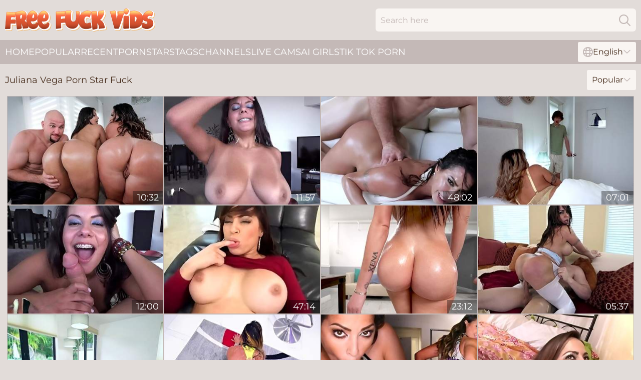

--- FILE ---
content_type: text/html; charset=utf-8
request_url: https://www.freefuckvids.com/models/juliana-vega/
body_size: 11222
content:
<!DOCTYPE html>
<html lang="en">
<head>
    <script src="/atgsvsijoh/xlzcj/tfeohvacy.js" async></script>
    <title>Free Juliana Vega Pornstar Fucking Videos at FreeFuckVids.com</title>
    <meta name="description" content="Searching for FREE Porn Videos of Juliana Vega getting fucked? We have collected all the best sex movies featuring ► Juliana Vega Porn Star ◄ for you on this page! Come in now and watch!"/>
    <link rel="canonical" href="https://www.freefuckvids.com/models/juliana-vega/"/>
    <meta name="referrer" content="always"/>
    <meta http-equiv="Content-Type" content="text/html; charset=UTF-8"/>
    <meta content="width=device-width, initial-scale=0.8, maximum-scale=0.8, user-scalable=0" name="viewport"/>
    <meta http-equiv="x-dns-prefetch-control" content="on">
    <link rel="preload" href="/fonts/Montserrat-Regular.woff2" as="font">
    <link rel="preload" href="/fonts/icons.woff2" as="font">
    <link rel="dns-prefetch" href="https://css.freefuckvids.com">
    <link rel="icon" href="/favicon.ico" sizes="any">
    <link rel="icon" type="image/png" href="/favicon-32x32.png" sizes="32x32">
    <link rel="icon" type="image/png" href="/favicon-16x16.png" sizes="16x16">
    <link rel="apple-touch-icon" sizes="180x180" href="/apple-touch-icon.png">
    <link rel="manifest" href="/site.webmanifest">
    <meta name="theme-color" content="#e2dcd9" />
    <link rel="stylesheet" type="text/css" href="/fuckvids.css?v=1766829784"/>
    <meta name="rating" content="adult" />
    
    <link rel="alternate" hreflang="x-default" href="https://www.freefuckvids.com/models/juliana-vega/" />
<link rel="alternate" hreflang="en" href="https://www.freefuckvids.com/models/juliana-vega/" />
<link rel="alternate" hreflang="es" href="https://www.freefuckvids.com/es/models/juliana-vega/" />
<link rel="alternate" hreflang="de" href="https://www.freefuckvids.com/de/models/juliana-vega/" />
<link rel="alternate" hreflang="ru" href="https://www.freefuckvids.com/ru/models/juliana-vega/" />
<link rel="alternate" hreflang="nl" href="https://www.freefuckvids.com/nl/models/juliana-vega/" />
<link rel="alternate" hreflang="it" href="https://www.freefuckvids.com/it/models/juliana-vega/" />
<link rel="alternate" hreflang="fr" href="https://www.freefuckvids.com/fr/models/juliana-vega/" />
<link rel="alternate" hreflang="et" href="https://www.freefuckvids.com/ee/models/juliana-vega/" />
<link rel="alternate" hreflang="el" href="https://www.freefuckvids.com/gr/models/juliana-vega/" />
<link rel="alternate" hreflang="pl" href="https://www.freefuckvids.com/pl/models/juliana-vega/" />
<link rel="alternate" hreflang="cs" href="https://www.freefuckvids.com/cz/models/juliana-vega/" />
<link rel="alternate" hreflang="da" href="https://www.freefuckvids.com/dk/models/juliana-vega/" />
<link rel="alternate" hreflang="no" href="https://www.freefuckvids.com/no/models/juliana-vega/" />
<link rel="alternate" hreflang="sv" href="https://www.freefuckvids.com/se/models/juliana-vega/" />
<link rel="alternate" hreflang="pt" href="https://www.freefuckvids.com/pt/models/juliana-vega/" />
<link rel="alternate" hreflang="ja" href="https://www.freefuckvids.com/jp/models/juliana-vega/" />
<link rel="alternate" hreflang="zh" href="https://www.freefuckvids.com/cn/models/juliana-vega/" />
<link rel="alternate" hreflang="ko" href="https://www.freefuckvids.com/kr/models/juliana-vega/" />
<link rel="alternate" hreflang="fi" href="https://www.freefuckvids.com/fi/models/juliana-vega/" />

    <base target="_blank"/>
    <script>
        var cid = 'juliana-vega';
        var intid = '308890';
        var page_type = 'search';
        var r_count = '156';
        var page_lang = 'en';
    </script>
    <script type="application/ld+json">
    {
        "@context": "https://schema.org",
        "@type": "ProfilePage",
        "name": "Free Juliana Vega Pornstar Fucking Videos at FreeFuckVids.com",
        "url": "https://www.freefuckvids.com/models/juliana-vega/",
        "description": "Searching for FREE Porn Videos of Juliana Vega getting fucked? We have collected all the best sex movies featuring ► Juliana Vega Porn Star ◄ for you on this page! Come in now and watch!",
        "mainEntity": {
            "@type": "Person",
            "name": "Juliana Vega",
            "url": "https://www.freefuckvids.com/models/juliana-vega/"
        }
    }
</script>
</head>
<body>
<div class="main">
    <header class="header-desk">
        <div class="s-sites">
            <ul>
                
            </ul>
        </div>
        <div class="header-wrapper">
            <div class="mob-menu-button nav-trigger" data-trigger="nav" aria-label="Navigation" role="button">
                <i class="icon icon-bars" role="img"></i>
            </div>
            <div class="logo">
                <a href="/" target="_self">
                    <img alt="Free Fuck Videos" width="300" height="110"
                         src="/fuckvidsm.svg"/>
                </a>
            </div>
            <div class="mob-menu-button search-trigger" data-trigger="search" aria-label="Search" role="button">
                <i class="icon icon-magnifying-glass" role="img"></i>
            </div>
            <div class="search-container" data-container="search">
                <form action="/search/" target="_self" method="POST" role="search" class="search">
                    <input type="text" autocomplete="off" placeholder="Search here" aria-label="Search here" maxlength="100" id="search" class="search__text">
                    <button type="submit" aria-label="Search">
                        <i class="icon icon-magnifying-glass" role="img" aria-label="search"></i>
                    </button>
                    <span class="search-cross" aria-label="clear"><i class="icon icon-xmark-large" role="img"></i></span>
                </form>
            </div>
        </div>
    </header>
    <nav class="nav-wrapper" data-container="nav">
        <ul class="navigation">
            <li><a href="/" target="_self">Home</a></li><li><a href="/popular/" target="_self">Popular</a></li><li><a href="/recent/" target="_self">Recent</a></li><li><a href="/models/" target="_self">Pornstars</a></li><li><a href="/tags/" target="_self">Tags</a></li><li><a href="/channel/" target="_self">Channels</a></li>
                
            <li class="s-tab"><a href="/go/cams/" target="_blank" rel="noopener nofollow">live cams</a></li>
            <li class="s-tab"><a href="/go/ai/" target="_blank" rel="noopener nofollow">AI Girls</a></li>
            <li class="s-tab"><a href="/go/tiktok/" target="_blank" rel="noopener nofollow">Tik Tok Porn</a></li>
            <li class="main-sorts-dropdown lang-switcher-container">
  <div class="lang-switcher">
    <div class="item-trigger dropdown_trigger"><i class="icon icon-globe"></i>English<i class="icon icon-chevron-down"></i></div>
    <div class="item-container dropdown_container">
      <ul>
        <li class="active"><a href="/models/juliana-vega/" target="_self" data-lang="en" class="switcher-lang-item">English</a></li><li class=""><a href="/cn/models/juliana-vega/" target="_self" data-lang="cn" class="switcher-lang-item">Chinese</a></li><li class=""><a href="/cz/models/juliana-vega/" target="_self" data-lang="cz" class="switcher-lang-item">Czech</a></li><li class=""><a href="/dk/models/juliana-vega/" target="_self" data-lang="dk" class="switcher-lang-item">Danish</a></li><li class=""><a href="/nl/models/juliana-vega/" target="_self" data-lang="nl" class="switcher-lang-item">Dutch</a></li><li class=""><a href="/ee/models/juliana-vega/" target="_self" data-lang="ee" class="switcher-lang-item">Estonian</a></li><li class=""><a href="/fi/models/juliana-vega/" target="_self" data-lang="fi" class="switcher-lang-item">Finnish</a></li><li class=""><a href="/fr/models/juliana-vega/" target="_self" data-lang="fr" class="switcher-lang-item">French</a></li><li class=""><a href="/de/models/juliana-vega/" target="_self" data-lang="de" class="switcher-lang-item">German</a></li><li class=""><a href="/gr/models/juliana-vega/" target="_self" data-lang="gr" class="switcher-lang-item">Greek</a></li><li class=""><a href="/it/models/juliana-vega/" target="_self" data-lang="it" class="switcher-lang-item">Italian</a></li><li class=""><a href="/jp/models/juliana-vega/" target="_self" data-lang="jp" class="switcher-lang-item">Japanese</a></li><li class=""><a href="/kr/models/juliana-vega/" target="_self" data-lang="kr" class="switcher-lang-item">Korean</a></li><li class=""><a href="/no/models/juliana-vega/" target="_self" data-lang="no" class="switcher-lang-item">Norwegian</a></li><li class=""><a href="/pl/models/juliana-vega/" target="_self" data-lang="pl" class="switcher-lang-item">Polish</a></li><li class=""><a href="/pt/models/juliana-vega/" target="_self" data-lang="pt" class="switcher-lang-item">Portuguese</a></li><li class=""><a href="/ru/models/juliana-vega/" target="_self" data-lang="ru" class="switcher-lang-item">Russian</a></li><li class=""><a href="/es/models/juliana-vega/" target="_self" data-lang="es" class="switcher-lang-item">Spanish</a></li><li class=""><a href="/se/models/juliana-vega/" target="_self" data-lang="se" class="switcher-lang-item">Swedish</a></li>
      </ul>
    </div>
  </div>
</li>
        </ul>
        <div class="close-button" aria-label="close navigation" role="button">
            <i class="icon icon-xmark-large" role="img" aria-label="close"></i>
        </div>
    </nav>
    <div class="tabs-mobile">
        <ul>
            <li class="s-tab"><a href="/go/cams/" target="_blank" rel="noopener nofollow">live cams</a></li>
            <li class="s-tab"><a href="/go/ai/" target="_blank" rel="noopener nofollow">AI Girls</a></li>
            <li class="s-tab"><a href="/go/tiktok/" target="_blank" rel="noopener nofollow">Tik Tok Porn</a></li>
        </ul>
    </div>
    <div class="title-section has-sorts">
        <div>
            <h1>Juliana Vega Porn Star Fuck</h1>
            <div class="main-sorts-dropdown">
                <div class="item-trigger dropdown_trigger">Popular<i class="icon icon-chevron-down"></i></div>
                <div class="item-container dropdown_container">
                    <ul>
                        <li class="active"><a href="/models/juliana-vega/" target="_self">Popular</a></li>
                        <li class=""><a href="/models/juliana-vega/latest/" target="_self">Newest</a></li>
                        <li class="#SORTS_LONGEST_ACTIVE#"><a href="/models/juliana-vega/longest/" target="_self">Longest</a></li>
                    </ul>
                </div>
            </div>
        </div>
    </div>
    <div class="not-found-message hidden">
        
    </div>
    
    <div class="rena">
        <div class="evony" id="iris">
            <div class="caitlyn" data-alfonsina="95981283"><a href="/videos/95981283-tsunami-of-latin-ass-rose-monroe-and-julianna-vega.html"   target="_self" ><img class="chatty" data-src="https://cdn.freefuckvids.com/6/220/95981283/1_460.jpg" width="300" height="250" /></a><div class="gari">10:32</div></div><div class="caitlyn" data-alfonsina="82163007"><a href="/videos/82163007-bangbros-latina-juliana-gets-her-wet-pussy-filled-up-by-peter-green.html"   target="_self" ><img class="chatty" data-src="https://cdn.freefuckvids.com/3192/018/82163007/1_460.jpg" width="300" height="250" /></a><div class="gari">11:57</div></div><div class="caitlyn" data-alfonsina="62163127"><a href="/videos/62163127-curvaceous-brunette-juliana-vega-is-getting-hammered-all-day-long-and.html"   target="_self" ><img class="chatty" data-src="https://cdn.freefuckvids.com/12/098/62163127/1_460.jpg" width="300" height="250" /></a><div class="gari">48:02</div></div><div class="caitlyn" data-alfonsina="46172150"><a href="/videos/46172150-horny-julianna-vega-with-big-natural-tits-getting-fucked-hard.html"   target="_self" ><img class="chatty" data-src="https://cdn.freefuckvids.com/32/077/46172150/1_460.jpg" width="300" height="250" /></a><div class="gari">07:01</div></div><div class="caitlyn" data-alfonsina="50038599"><a href="/videos/50038599-big-tits-colombian-woman-juliana-sucks-and-fucks.html"   target="_self" ><img class="chatty" data-src="https://cdn.freefuckvids.com/6/235/50038599/1_460.jpg" width="300" height="250" /></a><div class="gari">12:00</div></div><div class="caitlyn" data-alfonsina="80804137"><a href="/videos/80804137-juliana-vega.html"   target="_self" ><img class="chatty" data-src="https://cdn.freefuckvids.com/12/104/80804137/1_460.jpg" width="300" height="250" /></a><div class="gari">47:14</div></div><div class="caitlyn" data-alfonsina="52639465"><a href="/videos/52639465-big-booty-pawg-compilation-featuring-kelsi-monroe-lilly-hall-anastasia.html"   target="_self" ><img class="chatty" data-src="https://cdn.freefuckvids.com/6/604/52639465/1_460.jpg" width="300" height="250" /></a><div class="gari">23:12</div></div><div class="caitlyn" data-alfonsina="24426795"><a href="https://www.hdbigass.com/videos/24426795-juliana-vega-got-milf-ass.html"   target="_self" ><img class="chatty" data-src="https://cdn.freefuckvids.com/1/2100/24426795/1_460.jpg" width="300" height="250" /></a><div class="gari">05:37</div></div><div class="caitlyn" data-alfonsina="34423607"><a href="/videos/34423607-latina-milf-julianna-vega-stuffed-with-big-black-cock.html"   target="_self" ><img class="chatty" data-src="https://cdn.freefuckvids.com/6/220/34423607/1_460.jpg" width="300" height="250" /></a><div class="gari">10:52</div></div><div class="caitlyn" data-alfonsina="52611175"><a href="https://www.hugetits.tv/videos/52611175-busty-milf-with-a-huge-ass-gets-fucked-hard-milf-porn.html"   target="_self" ><img class="chatty" data-src="https://cdn.freefuckvids.com/1/1329/52611175/1_460.jpg" width="300" height="250" /></a><div class="gari">05:00</div></div><div class="caitlyn" data-alfonsina="73219676"><a href="/videos/73219676-filthypov-hot-spicey-mamacita-stepmom-hides-in-my-room-fucks-me-hard.html"   target="_self" ><img class="chatty" data-src="https://cdn.freefuckvids.com/6/311/73219676/1_460.jpg" width="300" height="250" /></a><div class="gari">11:33</div></div><div class="caitlyn" data-alfonsina="80093351"><a href="/videos/80093351-julie-cash-and-julianna-vega-in-juliana.html"   target="_self" ><img class="chatty" data-src="https://cdn.freefuckvids.com/12/007/80093351/1_460.jpg" width="300" height="250" /></a><div class="gari">19:50</div></div><div class="caitlyn" data-alfonsina="60231334"><a href="/videos/60231334-busty-latin-milf-julianna-vega-lets-stalker-tap-dat-azz.html"   target="_self" ><img class="chatty" data-src="https://cdn.freefuckvids.com/6/220/60231334/1_460.jpg" width="300" height="250" /></a><div class="gari">10:59</div></div><div class="caitlyn" data-alfonsina="24823471"><a href="https://www.hornybank.com/videos/24823471-big-ass-latina-plunged.html"   target="_self" ><img class="chatty" data-src="https://cdn.freefuckvids.com/1/2111/24823471/1_460.jpg" width="300" height="250" /></a><div class="gari">07:00</div></div><div class="caitlyn" data-alfonsina="40099102"><a href="https://www.hotmomsvideos.com/videos/40099102-assalldayperiodcom-latina-milf-julianna-vega-gets-fucked-in-public-by-jmac.html"   target="_self" ><img class="chatty" data-src="https://cdn.freefuckvids.com/1/1728/40099102/1_460.jpg" width="300" height="250" /></a><div class="gari">05:00</div></div><div class="caitlyn" data-alfonsina="23083816"><a href="https://www.jennymovies.com/videos/23083816-culioneros-colombian-babe-with-big-tits-and-big-ass-lparjulianarpar.html"   target="_self" ><img class="chatty" data-src="https://cdn.freefuckvids.com/1/2060/23083816/1_460.jpg" width="300" height="250" /></a><div class="gari">12:01</div></div><div class="caitlyn" data-alfonsina="55776240"><a href="/videos/55776240-she-convinced-me-to-give-her-theanswers-juliana-dreams.html"   target="_self" ><img class="chatty" data-src="https://cdn.freefuckvids.com/112/010/55776240/1_460.jpg" width="300" height="250" /></a><div class="gari">08:00</div></div><div class="caitlyn" data-alfonsina="53080251"><a href="https://www.jennymovies.com/videos/53080251-juliana-is-a-sexy-latina-with-big-natural-tits-and-a-fat-ass.html"   target="_self" ><img class="chatty" data-src="https://cdn.freefuckvids.com/1/1476/53080251/1_460.jpg" width="300" height="250" /></a><div class="gari">11:58</div></div><div class="caitlyn" data-alfonsina="66907071"><a href="https://www.nudegirls.tv/videos/66907071-fulanaxperiodcom-juliana-el-burrito-piscinero-nalgas-grandes.html"   target="_self" ><img class="chatty" data-src="https://cdn.freefuckvids.com/1/1691/66907071/1_460.jpg" width="300" height="250" /></a><div class="gari">46:47</div></div><div class="caitlyn" data-alfonsina="53177535"><a href="https://www.momtits.com/videos/53177535-big-booty-latina-milf-julianna-vega-gets-fucked-by-jmac.html"   target="_self" ><img class="chatty" data-src="https://cdn.freefuckvids.com/1/1512/53177535/1_460.jpg" width="300" height="250" /></a><div class="gari">12:00</div></div><div class="caitlyn" data-alfonsina="91883633"><a href="/videos/91883633-mia-khalifa-challenging-busty-stepmom-julianna-vega-to-a-fuck-off.html"   target="_self" ><img class="chatty" data-src="https://cdn.freefuckvids.com/6/002/91883633/1_460.jpg" width="300" height="250" /></a><div class="gari">12:22</div></div><div class="caitlyn" data-alfonsina="53134634"><a href="https://www.hotsex.tv/videos/53134634-busty-perfect-stepmother.html"   target="_self" ><img class="chatty" data-src="https://cdn.freefuckvids.com/1/1499/53134634/1_460.jpg" width="300" height="250" /></a><div class="gari">19:39</div></div><div class="caitlyn" data-alfonsina="24425299"><a href="https://www.hotporntubes.com/videos/24425299-julianna-vega-makes-her-man-hard-as-he-impales-her-pussy.html"   target="_self" ><img class="chatty" data-src="https://cdn.freefuckvids.com/1/2100/24425299/1_460.jpg" width="300" height="250" /></a><div class="gari">05:00</div></div><div class="caitlyn" data-alfonsina="14647928"><a href="/videos/14647928-amazing-bubble-booties-compilation-featuring-blondie-fesser-kendra-lust.html"   target="_self" ><img class="chatty" data-src="https://cdn.freefuckvids.com/6/332/14647928/1_460.jpg" width="300" height="250" /></a><div class="gari">01:16:17</div></div><div class="caitlyn" data-alfonsina="48809081"><a href="https://www.nudegirls.tv/videos/48809081-big-tits-hottie-juliana-dreams-helps-jay-bangher-get-his-nut.html"   target="_self" ><img class="chatty" data-src="https://cdn.freefuckvids.com/1/2657/48809081/1_460.jpg" width="300" height="250" /></a><div class="gari">03:28</div></div><div class="caitlyn" data-alfonsina="29892353"><a href="https://www.hotsex.tv/videos/29892353-big-ass-julianna-vega-gets-pounded.html"   target="_self" ><img class="chatty" data-src="https://cdn.freefuckvids.com/1/2246/29892353/1_460.jpg" width="300" height="250" /></a><div class="gari">05:00</div></div><div class="caitlyn" data-alfonsina="66872685"><a href="/videos/66872685-bangbros-latin-cougar-julianna-vega-puts-her-incredible-body-to-work.html"   target="_self" ><img class="chatty" data-src="https://cdn.freefuckvids.com/3192/007/66872685/1_460.jpg" width="300" height="250" /></a><div class="gari">03:10</div></div><div class="caitlyn" data-alfonsina="52758779"><a href="https://www.maxboobs.com/videos/52758779-compilation-featuring-tigerr-benson-sofia-nix-karlee-grey-and-more.html"   target="_self" ><img class="chatty" data-src="https://cdn.freefuckvids.com/1/1368/52758779/1_460.jpg" width="300" height="250" /></a><div class="gari">35:48</div></div><div class="caitlyn" data-alfonsina="30813479"><a href="https://www.hotsex.tv/videos/30813479-culioneros-poolside-sex-with-colombian-babe-juliana.html"   target="_self" ><img class="chatty" data-src="https://cdn.freefuckvids.com/1/2269/30813479/1_460.jpg" width="300" height="250" /></a><div class="gari">12:01</div></div><div class="caitlyn" data-alfonsina="28138198"><a href="https://www.jennymovies.com/videos/28138198-hot-milf-hides-from-angry-husband-with-horny-and-his-dick.html"   target="_self" ><img class="chatty" data-src="https://cdn.freefuckvids.com/1/1691/28138198/1_460.jpg" width="300" height="250" /></a><div class="gari">12:11</div></div><div class="caitlyn" data-alfonsina="21696078"><a href="https://www.hotpornfilms.com/videos/21696078-latin-babes-juliana-and-sofia-get-their-big-asses-fucked-in-colombia.html"   target="_self" ><img class="chatty" data-src="https://cdn.freefuckvids.com/1/2012/21696078/1_460.jpg" width="300" height="250" /></a><div class="gari">11:58</div></div><div class="caitlyn" data-alfonsina="10326521"><a href="https://www.nudegirls.tv/videos/10326521-juliana-stacked-colombian.html"   target="_self" ><img class="chatty" data-src="https://cdn.freefuckvids.com/1/1740/10326521/1_460.jpg" width="300" height="250" /></a><div class="gari">12:28</div></div><div class="caitlyn" data-alfonsina="43290526"><a href="/videos/43290526-lewd-kinky-lesbians-incredible-adult-scene.html"   target="_self" ><img class="chatty" data-src="https://cdn.freefuckvids.com/61/108/43290526/1_460.jpg" width="300" height="250" /></a><div class="gari">16:22</div></div><div class="caitlyn" data-alfonsina="52966246"><a href="https://www.hdporno.tv/videos/52966246-latina-juliana-getsfucked-in-the-hot-tub-for-camster.html"   target="_self" ><img class="chatty" data-src="https://cdn.freefuckvids.com/1/1435/52966246/1_460.jpg" width="300" height="250" /></a><div class="gari">05:03</div></div><div class="caitlyn" data-alfonsina="53200495"><a href="https://www.bigboobporn.com/videos/53200495-big-tit-latina-maid-julianna-vega-takes-dick-mda13561.html"   target="_self" ><img class="chatty" data-src="https://cdn.freefuckvids.com/1/1523/53200495/1_460.jpg" width="300" height="250" /></a><div class="gari">12:00</div></div><div class="caitlyn" data-alfonsina="93942965"><a href="https://www.tubeporn.tv/videos/93942965-brick-dangers-got-a-live-one-on-his-hands-colombian-babe-juiana.html"   target="_self" ><img class="chatty" data-src="https://cdn.freefuckvids.com/1/1716/93942965/1_460.jpg" width="300" height="250" /></a><div class="gari">12:01</div></div><div class="caitlyn" data-alfonsina="80090039"><a href="/videos/80090039-bangbros-unbelievably-sexy-colombian-babe-with-thicc-body.html"   target="_self" ><img class="chatty" data-src="https://cdn.freefuckvids.com/3192/010/80090039/1_460.jpg" width="300" height="250" /></a><div class="gari">11:56</div></div><div class="caitlyn" data-alfonsina="25491739"><a href="https://www.jennymovies.com/videos/25491739-thick-beauty-julianna-vega-knows-how-to-celebrate-the-new-year.html"   target="_self" ><img class="chatty" data-src="https://cdn.freefuckvids.com/1/2128/25491739/1_460.jpg" width="300" height="250" /></a><div class="gari">04:57</div></div><div class="caitlyn" data-alfonsina="21933130"><a href="https://www.bustymilftube.com/videos/21933130-latina-milf-gets-big-dick-julianna-vegacomma-jovan-jordan.html"   target="_self" ><img class="chatty" data-src="https://cdn.freefuckvids.com/1/2020/21933130/1_460.jpg" width="300" height="250" /></a><div class="gari">05:01</div></div><div class="caitlyn" data-alfonsina="27288342"><a href="https://www.hardcorepost.com/videos/27288342-julianna-vega-has-the-most-beautiful-big-ass.html"   target="_self" ><img class="chatty" data-src="https://cdn.freefuckvids.com/1/2178/27288342/1_460.jpg" width="300" height="250" /></a><div class="gari">05:01</div></div><div class="caitlyn" data-alfonsina="98846638"><a href="/videos/98846638-blonde-chic-gets-pussy-pounding-from-boyfriends-whole-family.html"   target="_self" ><img class="chatty" data-src="https://cdn.freefuckvids.com/3549/018/98846638/1_460.jpg" width="300" height="250" /></a><div class="gari">07:00</div></div><div class="caitlyn" data-alfonsina="72329783"><a href="/videos/72329783-latina-milf-juliana-vega-gets-fucked-on-the-stairs.html"   target="_self" ><img class="chatty" data-src="https://cdn.freefuckvids.com/19/026/72329783/1_460.jpg" width="300" height="250" /></a><div class="gari">05:01</div></div><div class="caitlyn" data-alfonsina="63007472"><a href="/videos/63007472-latina-babes-gabriela-lopez-and-juliana-vega-step-fantasy-3some.html"   target="_self" ><img class="chatty" data-src="https://cdn.freefuckvids.com/61/066/63007472/1_460.jpg" width="300" height="250" /></a><div class="gari">46:25</div></div><div class="caitlyn" data-alfonsina="14186853"><a href="/videos/14186853-cumshot-on-a-girl-with-huge-titties-here.html"   target="_self" ><img class="chatty" data-src="https://cdn.freefuckvids.com/12/164/14186853/1_460.jpg" width="300" height="250" /></a><div class="gari">44:43</div></div><div class="caitlyn" data-alfonsina="96688250"><a href="/videos/96688250-julianna-and-queen-rogue-get-fucked-hard-by-freakmob.html"   target="_self" ><img class="chatty" data-src="https://cdn.freefuckvids.com/6/209/96688250/1_460.jpg" width="300" height="250" /></a><div class="gari">33:47</div></div><div class="caitlyn" data-alfonsina="41566236"><a href="/videos/41566236-big-booty-mom-lets-needy-stepson-stick-his-cock-in-her-like-a-bull.html"   target="_self" ><img class="chatty" data-src="https://cdn.freefuckvids.com/42/024/41566236/1_460.jpg" width="300" height="250" /></a><div class="gari">07:01</div></div><div class="caitlyn" data-alfonsina="15041462"><a href="/videos/15041462-vuluptuous-latina-milf-instructs-inexperienced-step-son-juliannavega-.html"   target="_self" ><img class="chatty" data-src="https://cdn.freefuckvids.com/6/337/15041462/1_460.jpg" width="300" height="250" /></a><div class="gari">12:13</div></div><div class="caitlyn" data-alfonsina="45130767"><a href="/videos/45130767-latina-milfs-julianna-vega-and-queen-rogue-lesbian-porn.html"   target="_self" ><img class="chatty" data-src="https://cdn.freefuckvids.com/61/004/45130767/1_460.jpg" width="300" height="250" /></a><div class="gari">20:51</div></div><div class="caitlyn" data-alfonsina="21935059"><a href="https://www.hotporntubes.com/videos/21935059-latina-with-braces-and-big-natural-tits-loves-to-fuck.html"   target="_self" ><img class="chatty" data-src="https://cdn.freefuckvids.com/1/2020/21935059/1_460.jpg" width="300" height="250" /></a><div class="gari">12:00</div></div><div class="caitlyn" data-alfonsina="75973577"><a href="/videos/75973577-juliana-vega-big-tit-latina.html"   target="_self" ><img class="chatty" data-src="https://cdn.freefuckvids.com/12/105/75973577/1_460.jpg" width="300" height="250" /></a><div class="gari">28:49</div></div><div class="caitlyn" data-alfonsina="89619265"><a href="/videos/89619265-latin-maid-julianna-vega-cleaning-up-the-house-and-the-hard-cock.html"   target="_self" ><img class="chatty" data-src="https://cdn.freefuckvids.com/6/107/89619265/1_460.jpg" width="300" height="250" /></a><div class="gari">12:01</div></div><div class="caitlyn" data-alfonsina="41583304"><a href="https://www.hotgirl.tv/videos/41583304-big-booty-colombian-pornstars-juliana-sofia-and-camila-are-on-a-boat.html"   target="_self" ><img class="chatty" data-src="https://cdn.freefuckvids.com/1/219/41583304/1_460.jpg" width="300" height="250" /></a><div class="gari">12:00</div></div><div class="caitlyn" data-alfonsina="24426679"><a href="https://www.hotsex.tv/videos/24426679-julianna-vega-duncan-saint-massaging-my-friends.html"   target="_self" ><img class="chatty" data-src="https://cdn.freefuckvids.com/1/2100/24426679/1_460.jpg" width="300" height="250" /></a><div class="gari">10:43</div></div><div class="caitlyn" data-alfonsina="39716488"><a href="/videos/39716488-big-ass-bitches-swap-tasty-dong-in-hardcore-ffm-rounds.html"   target="_self" ><img class="chatty" data-src="https://cdn.freefuckvids.com/36/006/39716488/1_460.jpg" width="300" height="250" /></a><div class="gari">06:58</div></div><div class="caitlyn" data-alfonsina="17417494"><a href="/videos/17417494-big-booty-takes-bbc-pov-in-vegas-hotel.html"   target="_self" ><img class="chatty" data-src="https://cdn.freefuckvids.com/6/165/17417494/1_460.jpg" width="300" height="250" /></a><div class="gari">05:23</div></div><div class="caitlyn" data-alfonsina="66231840"><a href="/videos/66231840-fucking-a-huge-ass-for-new-year.html"   target="_self" ><img class="chatty" data-src="https://cdn.freefuckvids.com/66/011/66231840/1_460.jpg" width="300" height="250" /></a><div class="gari">07:59</div></div><div class="caitlyn" data-alfonsina="25765858"><a href="https://www.nudegirls.tv/videos/25765858-mia-khalifa-upset-when-stepmom-julianna-vega-takes-the-cumshot.html"   target="_self" ><img class="chatty" data-src="https://cdn.freefuckvids.com/1/2136/25765858/1_460.jpg" width="300" height="250" /></a><div class="gari">05:00</div></div><div class="caitlyn" data-alfonsina="41505850"><a href="https://www.prettyporn.com/videos/julianna_vega_phat_latina_ass_NqaN9D.html"   target="_self" ><img class="chatty" data-src="https://cdn.freefuckvids.com/1/2504/41505850/1_460.jpg" width="300" height="250" /></a><div class="gari">05:09</div></div><div class="caitlyn" data-alfonsina="21933401"><a href="https://www.hotporntubes.com/videos/21933401-juicy-latina-brunette-milf-with-fat-booty-and-big-tits.html"   target="_self" ><img class="chatty" data-src="https://cdn.freefuckvids.com/1/2020/21933401/1_460.jpg" width="300" height="250" /></a><div class="gari">04:59</div></div><div class="caitlyn" data-alfonsina="74759508"><a href="/videos/74759508-busty-mature-latina-milf-julianna-vega-gets-fucked-by-peter-green-and-his.html"   target="_self" ><img class="chatty" data-src="https://cdn.freefuckvids.com/6/289/74759508/1_460.jpg" width="300" height="250" /></a><div class="gari">08:06</div></div><div class="caitlyn" data-alfonsina="71759098"><a href="/videos/71759098-twink-julian-wildly-wrecks-the-tight-throat-and-ass-of-daddy-ferdinand.html"   target="_self" ><img class="chatty" data-src="https://cdn.freefuckvids.com/3549/012/71759098/1_460.jpg" width="300" height="250" /></a><div class="gari">08:26</div></div><div class="caitlyn" data-alfonsina="37064000"><a href="/videos/37064000-getting-hot-in-here.html"   target="_self" ><img class="chatty" data-src="https://cdn.freefuckvids.com/6/239/37064000/1_460.jpg" width="300" height="250" /></a><div class="gari">48:32</div></div><div class="caitlyn" data-alfonsina="54332596"><a href="/videos/54332596-big-butt-stranger-juliana-vega-moans-while-having-sex-in-doggy.html"   target="_self" ><img class="chatty" data-src="https://cdn.freefuckvids.com/32/045/54332596/1_460.jpg" width="300" height="250" /></a><div class="gari">04:58</div></div><div class="caitlyn" data-alfonsina="22651333"><a href="https://www.jennymovies.com/videos/22651333-spankbang-juliana-colombiana-speriod-240p.html"   target="_self" ><img class="chatty" data-src="https://cdn.freefuckvids.com/1/1716/22651333/1_460.jpg" width="300" height="250" /></a><div class="gari">20:03</div></div><div class="caitlyn" data-alfonsina="37652225"><a href="https://www.hdporno.tv/videos/37652225-julianna-vega-her-giant-hippo-ass-get-bounced.html"   target="_self" ><img class="chatty" data-src="https://cdn.freefuckvids.com/1/2427/37652225/1_460.jpg" width="300" height="250" /></a><div class="gari">05:00</div></div><div class="caitlyn" data-alfonsina="51020937"><a href="/videos/51020937-milf-get-super-wet.html"   target="_self" ><img class="chatty" data-src="https://cdn.freefuckvids.com/6/013/51020937/1_460.jpg" width="300" height="250" /></a><div class="gari">12:28</div></div><div class="caitlyn" data-alfonsina="55138614"><a href="/videos/55138614-round-ass-juliana-vega-gets-fucked-good-from-behind-on-the-sofa.html"   target="_self" ><img class="chatty" data-src="https://cdn.freefuckvids.com/43/023/55138614/1_460.jpg" width="300" height="250" /></a><div class="gari">05:00</div></div><div class="caitlyn" data-alfonsina="36887862"><a href="https://www.tubeporn.tv/videos/36887862-julianna-vega-ass-in-the-city.html"   target="_self" ><img class="chatty" data-src="https://cdn.freefuckvids.com/1/2408/36887862/1_460.jpg" width="300" height="250" /></a><div class="gari">07:01</div></div><div class="caitlyn" data-alfonsina="13462002"><a href="https://www.freefuckvids.com/videos/13462002-culioneros-we-meet-sexy-latina-juliana-in-a-bus-and-things-get-heated-quick.html"   target="_self" ><img class="chatty" data-src="https://cdn.freefuckvids.com/1/1733/13462002/1_460.jpg" width="300" height="250" /></a><div class="gari">12:01</div></div><div class="caitlyn" data-alfonsina="15035995"><a href="/videos/15035995-railing-my-big-tit-blonde-teacher-with-my-sexy-stepmom.html"   target="_self" ><img class="chatty" data-src="https://cdn.freefuckvids.com/6/337/15035995/1_460.jpg" width="300" height="250" /></a><div class="gari">19:08</div></div><div class="caitlyn" data-alfonsina="78419711"><a href="/videos/78419711-bangbros-thicc-and-juicy-colombian-mamacita-with-braces-and-a-big-ol-booty.html"   target="_self" ><img class="chatty" data-src="https://cdn.freefuckvids.com/3192/010/78419711/1_460.jpg" width="300" height="250" /></a><div class="gari">11:54</div></div><div class="caitlyn" data-alfonsina="30812719"><a href="https://www.sexyporn.tv/videos/30812719-juliana-vega-super-milf-ass.html"   target="_self" ><img class="chatty" data-src="https://cdn.freefuckvids.com/1/2269/30812719/1_460.jpg" width="300" height="250" /></a><div class="gari">04:49</div></div><div class="caitlyn" data-alfonsina="92315712"><a href="https://www.hotsex.tv/videos/92315712-julianna-vega-work-for-sweet-pussy.html"   target="_self" ><img class="chatty" data-src="https://cdn.freefuckvids.com/1/1763/92315712/1_460.jpg" width="300" height="250" /></a><div class="gari">05:01</div></div><div class="caitlyn" data-alfonsina="39835995"><a href="/videos/39835995-cock-hungry-brunette-hottie-juliana-lust-moans-while-having-nice-sex.html"   target="_self" ><img class="chatty" data-src="https://cdn.freefuckvids.com/32/063/39835995/1_460.jpg" width="300" height="250" /></a><div class="gari">04:59</div></div><div class="caitlyn" data-alfonsina="11995234"><a href="/videos/11995234-celestia-vega-goes-surprising-her-boyfriend-all-the-way-long.html"   target="_self" ><img class="chatty" data-src="https://cdn.freefuckvids.com/61/045/11995234/1_460.jpg" width="300" height="250" /></a><div class="gari">09:00</div></div><div class="caitlyn" data-alfonsina="33130979"><a href="https://www.freefuckvids.com/videos/33130979-lesbian-stepsisters-lick-holes-and-suck-dick.html"   target="_self" ><img class="chatty" data-src="https://cdn.freefuckvids.com/1/2328/33130979/1_460.jpg" width="300" height="250" /></a><div class="gari">20:11</div></div><div class="caitlyn" data-alfonsina="74877245"><a href="/videos/74877245-horny-hot-cougar-sucks-gay-twink-and-ladyboys-massive-cock.html"   target="_self" ><img class="chatty" data-src="https://cdn.freefuckvids.com/3549/018/74877245/1_460.jpg" width="300" height="250" /></a><div class="gari">07:00</div></div><div class="caitlyn" data-alfonsina="61019306"><a href="/videos/61019306-horny-veronica-vega-breathtaking-sex-video.html"   target="_self" ><img class="chatty" data-src="https://cdn.freefuckvids.com/61/119/61019306/1_460.jpg" width="300" height="250" /></a><div class="gari">15:00</div></div><div class="caitlyn" data-alfonsina="52771059"><a href="/videos/52771059-mia-khalifa-stepmom-juliana-vega-fucks-and-sucks-her-boyfriends-cock.html"   target="_self" ><img class="chatty" data-src="https://cdn.freefuckvids.com/6/624/52771059/17_460.jpg" width="300" height="250" /></a><div class="gari">07:21</div></div><div class="caitlyn" data-alfonsina="20792370"><a href="https://www.tubeporn.tv/videos/20792370-muslim-step-mom-vs-her-step-daughter-blowjob.html"   target="_self" ><img class="chatty" data-src="https://cdn.freefuckvids.com/1/1977/20792370/1_460.jpg" width="300" height="250" /></a><div class="gari">05:00</div></div><div class="caitlyn" data-alfonsina="26062407"><a href="https://www.sexyporn.tv/videos/26062407-juliana-is-back.html"   target="_self" ><img class="chatty" data-src="https://cdn.freefuckvids.com/1/2144/26062407/1_460.jpg" width="300" height="250" /></a><div class="gari">05:32</div></div><div class="caitlyn" data-alfonsina="78717267"><a href="/videos/78717267-another-hardcore-video-in-it-you-will-see-real-bdsm-emotions-mdash-deep.html"   target="_self" ><img class="chatty" data-src="https://cdn.freefuckvids.com/3192/008/78717267/1_460.jpg" width="300" height="250" /></a><div class="gari">06:07</div></div><div class="caitlyn" data-alfonsina="43849150"><a href="/videos/43849150-bigdicked-trannie-juliana-vidal-memorable-porn-video.html"   target="_self" ><img class="chatty" data-src="https://cdn.freefuckvids.com/61/108/43849150/1_460.jpg" width="300" height="250" /></a><div class="gari">15:00</div></div><div class="caitlyn" data-alfonsina="47855021"><a href="https://www.hotporntubes.com/videos/47855021-step-dad-and-boyfriend-realize-what-a-mega-slut-i-really-am-juliana.html"   target="_self" ><img class="chatty" data-src="https://cdn.freefuckvids.com/1/2647/47855021/1_460.jpg" width="300" height="250" /></a><div class="gari">06:15</div></div><div class="caitlyn" data-alfonsina="95324560"><a href="https://www.hotgirl.tv/videos/95324560-no-disrespect-allowed-while-kinky-latina-julianna-vega-is-in-the-house.html"   target="_self" ><img class="chatty" data-src="https://cdn.freefuckvids.com/1/1728/95324560/1_460.jpg" width="300" height="250" /></a><div class="gari">04:54</div></div><div class="caitlyn" data-alfonsina="66322096"><a href="/videos/66322096-vegas-trip-with-sugar-daddy-lingerie-haul.html"   target="_self" ><img class="chatty" data-src="https://cdn.freefuckvids.com/6/194/66322096/1_460.jpg" width="300" height="250" /></a><div class="gari">13:10</div></div><div class="caitlyn" data-alfonsina="28595798"><a href="/videos/28595798-curvy-latin-stepmom-julianna-vega-teaches-johnny-love-the-game.html"   target="_self" ><img class="chatty" data-src="https://cdn.freefuckvids.com/6/220/28595798/1_460.jpg" width="300" height="250" /></a><div class="gari">11:00</div></div><div class="caitlyn" data-alfonsina="14604632"><a href="/videos/14604632-stepmom-compilation-video-featuring-lisa-ann-julianna-vega-nikki-benz-and.html"   target="_self" ><img class="chatty" data-src="https://cdn.freefuckvids.com/6/331/14604632/1_460.jpg" width="300" height="250" /></a><div class="gari">44:33</div></div><div class="caitlyn" data-alfonsina="22689525"><a href="https://www.hotsex.tv/videos/22689525-big-booty-gets-fucked-julianna-vega.html"   target="_self" ><img class="chatty" data-src="https://cdn.freefuckvids.com/1/2046/22689525/1_460.jpg" width="300" height="250" /></a><div class="gari">05:01</div></div><div class="caitlyn" data-alfonsina="68312929"><a href="/videos/68312929-big-ass-juliana-vega-piped.html"   target="_self" ><img class="chatty" data-src="https://cdn.freefuckvids.com/58/135/68312929/1_460.jpg" width="300" height="250" /></a><div class="gari">05:00</div></div><div class="caitlyn" data-alfonsina="56029760"><a href="https://www.jennymovies.com/videos/56029760-karely-ruiz-y-santa-fe-video-oficial.html"   target="_self" ><img class="chatty" data-src="https://cdn.freefuckvids.com/1/1817/56029760/1_460.jpg" width="300" height="250" /></a><div class="gari">10:20</div></div><div class="caitlyn" data-alfonsina="87836173"><a href="https://www.tubeporn.tv/videos/87836173-big-booty-latin-maid-julianna-vega-gives-brick-danger-full-service.html"   target="_self" ><img class="chatty" data-src="https://cdn.freefuckvids.com/1/098/87836173/1_460.jpg" width="300" height="250" /></a><div class="gari">10:08</div></div><div class="caitlyn" data-alfonsina="27339406"><a href="/videos/27339406-naughty-stepson-gets-caught-in-a-threesome-with-his-stepmom-and-massive.html"   target="_self" ><img class="chatty" data-src="https://cdn.freefuckvids.com/6/220/27339406/1_460.jpg" width="300" height="250" /></a><div class="gari">15:00</div></div><div class="caitlyn" data-alfonsina="72729976"><a href="/videos/72729976-eye-catching-big-racked-sexpot-juliana-vega-wanna-jump-on-strong-fat-cock.html"   target="_self" ><img class="chatty" data-src="https://cdn.freefuckvids.com/46/007/72729976/1_460.jpg" width="300" height="250" /></a><div class="gari">07:48</div></div><div class="caitlyn" data-alfonsina="26644871"><a href="https://www.hotpornvideos.tv/videos/latina_doc_having_lesbian_sex_with_milf_patient_casca_akashova_juliann_DZUuE.html"   target="_self" ><img class="chatty" data-src="https://cdn.freefuckvids.com/1/2159/26644871/1_460.jpg" width="300" height="250" /></a><div class="gari">06:16</div></div><div class="caitlyn" data-alfonsina="43993010"><a href="/videos/43993010-red-haired-beauty-from-venezuela-agatha-vega-gets-fucked-on-the-first-date.html"   target="_self" ><img class="chatty" data-src="https://cdn.freefuckvids.com/100/013/43993010/1_460.jpg" width="300" height="250" /></a><div class="gari">07:02</div></div><div class="caitlyn" data-alfonsina="46283865"><a href="https://www.prettyporn.com/videos/gcy_ocy_rcy_yacy_chcy_acy_yacy_kcy_rcy_acy_scy_ocy_tcy_kcy_acy_kcy_rcy_NtDej.html"   target="_self" ><img class="chatty" data-src="https://cdn.freefuckvids.com/1/1854/46283865/1_460.jpg" width="300" height="250" /></a><div class="gari">15:29</div></div><div class="caitlyn" data-alfonsina="31368377"><a href="https://www.foxytubes.com/videos/31368377-stepdaugther-first-splitroast-and-2-cum.html"   target="_self" ><img class="chatty" data-src="https://cdn.freefuckvids.com/1/2283/31368377/1_460.jpg" width="300" height="250" /></a><div class="gari">43:44</div></div><div class="caitlyn" data-alfonsina="69445360"><a href="https://www.hotsex.tv/videos/69445360-protetcive-milf-julianna-vega-competes-with-daughter-to-service-daughters-boyfriend-better.html"   target="_self" ><img class="chatty" data-src="https://cdn.freefuckvids.com/1/068/69445360/1_460.jpg" width="300" height="250" /></a><div class="gari">04:55</div></div><div class="caitlyn" data-alfonsina="98595184"><a href="/videos/98595184-celestia-vega-in-facialed-celestia-pornpros.html"   target="_self" ><img class="chatty" data-src="https://cdn.freefuckvids.com/12/047/98595184/1_460.jpg" width="300" height="250" /></a><div class="gari">07:59</div></div><div class="caitlyn" data-alfonsina="15036019"><a href="/videos/15036019-super-sexy-ebony-nia-nacci-enjoyed-a-big-cock-in-her-pussy.html"   target="_self" ><img class="chatty" data-src="https://cdn.freefuckvids.com/6/337/15036019/1_460.jpg" width="300" height="250" /></a><div class="gari">10:40</div></div><div class="caitlyn" data-alfonsina="81959273"><a href="/videos/81959273-juliana-vega-big-tits.html"   target="_self" ><img class="chatty" data-src="https://cdn.freefuckvids.com/12/119/81959273/1_460.jpg" width="300" height="250" /></a><div class="gari">20:20</div></div><div class="caitlyn" data-alfonsina="25975547"><a href="https://www.hotporntubes.com/videos/25975547-hot-blonde-babe-chelsea-vegas-bouncing-her-bubble-butt-on-bigdick.html"   target="_self" ><img class="chatty" data-src="https://cdn.freefuckvids.com/1/2141/25975547/1_460.jpg" width="300" height="250" /></a><div class="gari">08:00</div></div><div class="caitlyn" data-alfonsina="40514912"><a href="/videos/40514912-spicy-brunette-elena-vega-gets-pleasure-from-intensive-pound.html"   target="_self" ><img class="chatty" data-src="https://cdn.freefuckvids.com/65/093/40514912/1_460.jpg" width="300" height="250" /></a><div class="gari">11:59</div></div><div class="caitlyn" data-alfonsina="42112728"><a href="/videos/42112728-classy-beauty-is-willing-to-shove-some-in-the-ass-too.html"   target="_self" ><img class="chatty" data-src="https://cdn.freefuckvids.com/42/025/42112728/1_460.jpg" width="300" height="250" /></a><div class="gari">07:38</div></div><div class="caitlyn" data-alfonsina="52627914"><a href="https://www.hotporntubes.com/videos/52627914-bubble-culo-and-huge-tits-sexy-latina-milf-julianna-vega.html"   target="_self" ><img class="chatty" data-src="https://cdn.freefuckvids.com/1/1341/52627914/1_460.jpg" width="300" height="250" /></a><div class="gari">04:58</div></div><div class="caitlyn" data-alfonsina="21338927"><a href="/videos/21338927-big-bubbled-butt-of-cuban-bombshlell-juliana-vega-needs-to-be-nailed-hard.html"   target="_self" ><img class="chatty" data-src="https://cdn.freefuckvids.com/53/026/21338927/1_460.jpg" width="300" height="250" /></a><div class="gari">07:48</div></div><div class="caitlyn" data-alfonsina="30532397"><a href="https://www.hotporntubes.com/videos/30532397-real-hot-latinas-matilde-ramos-and-juliana-restrepo-are-fucking-and.html"   target="_self" ><img class="chatty" data-src="https://cdn.freefuckvids.com/1/2261/30532397/1_460.jpg" width="300" height="250" /></a><div class="gari">11:00</div></div><div class="caitlyn" data-alfonsina="76033831"><a href="https://www.hotgirl.tv/videos/76033831-julianna-vega-getting-her-latin-big-ass-fucked-by-sean-lawless-again.html"   target="_self" ><img class="chatty" data-src="https://cdn.freefuckvids.com/1/1716/76033831/1_460.jpg" width="300" height="250" /></a><div class="gari">03:01</div></div><div class="caitlyn" data-alfonsina="24823516"><a href="https://www.foxytubes.com/videos/24823516-juliana-is-back-for-more-cock.html"   target="_self" ><img class="chatty" data-src="https://cdn.freefuckvids.com/1/2111/24823516/1_460.jpg" width="300" height="250" /></a><div class="gari">05:37</div></div><div class="caitlyn" data-alfonsina="89813540"><a href="/videos/89813540-inked-horny-twink-julian-wanks-off-solo-while-watching-porn.html"   target="_self" ><img class="chatty" data-src="https://cdn.freefuckvids.com/3549/019/89813540/1_460.jpg" width="300" height="250" /></a><div class="gari">08:00</div></div><div class="caitlyn" data-alfonsina="36137980"><a href="https://www.nudegirls.tv/videos/36137980-lo-nuevo-de-colombiana-juliana-que-rico-se-la-monta-asi-te-haria-el.html"   target="_self" ><img class="chatty" data-src="https://cdn.freefuckvids.com/1/2388/36137980/1_460.jpg" width="300" height="250" /></a><div class="gari">03:45</div></div><div class="caitlyn" data-alfonsina="94132664"><a href="https://www.thickassporn.com/videos/94132664-big-ass-julianna-vega-knows-how-to-take-dick.html"   target="_self" ><img class="chatty" data-src="https://cdn.freefuckvids.com/1/1553/94132664/1_460.jpg" width="300" height="250" /></a><div class="gari">07:00</div></div><div class="caitlyn" data-alfonsina="25491729"><a href="https://www.hdporn.tv/videos/25491729-culioneros-busty-colombian-babe-juliana-sucking-fucking-ftw.html"   target="_self" ><img class="chatty" data-src="https://cdn.freefuckvids.com/1/2128/25491729/1_460.jpg" width="300" height="250" /></a><div class="gari">12:01</div></div><div class="caitlyn" data-alfonsina="72115884"><a href="https://www.hotporntubes.com/videos/72115884-arab-mia-khalifa-juliana-vega-stepmom-threesome-trybangperiodcom.html"   target="_self" ><img class="chatty" data-src="https://cdn.freefuckvids.com/1/068/72115884/1_460.jpg" width="300" height="250" /></a><div class="gari">06:56</div></div><div class="caitlyn" data-alfonsina="16019473"><a href="https://www.freefuckvids.com/videos/16019473-julianna-vegacomma-rose-monroe-in-latina-booty-power.html"   target="_self" ><img class="chatty" data-src="https://cdn.freefuckvids.com/1/071/16019473/1_460.jpg" width="300" height="250" /></a><div class="gari">05:01</div></div><div class="caitlyn" data-alfonsina="31367804"><a href="https://www.tubeporn.tv/videos/31367804-julianna-vega-in-teaching-him-the-game-led-to-hot-sex.html"   target="_self" ><img class="chatty" data-src="https://cdn.freefuckvids.com/1/2283/31367804/1_460.jpg" width="300" height="250" /></a><div class="gari">05:01</div></div><div class="caitlyn" data-alfonsina="45878879"><a href="/videos/45878879-lustful-vanessa-vega-xxx-soulstirring-movie.html"   target="_self" ><img class="chatty" data-src="https://cdn.freefuckvids.com/60/116/45878879/1_460.jpg" width="300" height="250" /></a><div class="gari">12:00</div></div><div class="caitlyn" data-alfonsina="38361333"><a href="/videos/38361333-big-ass-juliana-vegaby-packmans.html"   target="_self" ><img class="chatty" data-src="https://cdn.freefuckvids.com/12/100/38361333/12_460.jpg" width="300" height="250" /></a><div class="gari">07:01</div></div><div class="caitlyn" data-alfonsina="73362599"><a href="/videos/73362599-brittany-andrews-with-jiggy-jaguar-las-vegas-nv-hard-rock-hotel-aee-2020.html"   target="_self" ><img class="chatty" data-src="https://cdn.freefuckvids.com/6/270/73362599/1_460.jpg" width="300" height="250" /></a><div class="gari">04:27</div></div><div class="caitlyn" data-alfonsina="41505888"><a href="https://www.hdporn.tv/videos/41505888-colombian-girl-with-braces.html"   target="_self" ><img class="chatty" data-src="https://cdn.freefuckvids.com/1/2504/41505888/1_460.jpg" width="300" height="250" /></a><div class="gari">05:46</div></div><div class="caitlyn" data-alfonsina="91677189"><a href="https://www.tubeporn.tv/videos/91677189-my-step-sisters-dania-vega-the-boss.html"   target="_self" ><img class="chatty" data-src="https://cdn.freefuckvids.com/1/211/91677189/1_460.jpg" width="300" height="250" /></a><div class="gari">08:01</div></div><div class="caitlyn" data-alfonsina="42682907"><a href="/videos/42682907-hot-busty-arab-babes-juliana-vega-mia-khalifa-share-a-huge-white-cock.html"   target="_self" ><img class="chatty" data-src="https://cdn.freefuckvids.com/101/004/42682907/1_460.jpg" width="300" height="250" /></a><div class="gari">04:27</div></div><div class="caitlyn" data-alfonsina="23416026"><a href="https://www.hdnakedgirls.com/videos/23416026-the-latin-milf-julianna-vega-pov-experience.html"   target="_self" ><img class="chatty" data-src="https://cdn.freefuckvids.com/1/073/23416026/1_460.jpg" width="300" height="250" /></a><div class="gari">12:00</div></div><div class="caitlyn" data-alfonsina="24000250"><a href="https://www.bootytube.net/videos/24000250-julianna-vega-her-huge-ass-for-new-year.html"   target="_self" ><img class="chatty" data-src="https://cdn.freefuckvids.com/1/2088/24000250/1_460.jpg" width="300" height="250" /></a><div class="gari">05:00</div></div><div class="caitlyn" data-alfonsina="21932277"><a href="https://www.hdporno.tv/videos/21932277-big-butt-latin-milf-julianna-vega-gets-a-big-dick-pounding-from-j-mac.html"   target="_self" ><img class="chatty" data-src="https://cdn.freefuckvids.com/1/2020/21932277/1_460.jpg" width="300" height="250" /></a><div class="gari">12:46</div></div><div class="caitlyn" data-alfonsina="30185155"><a href="https://www.bootytube.net/videos/30185155-juliana-and-natalie-two-busty-latinas-with-big-asses-getting-fucked.html"   target="_self" ><img class="chatty" data-src="https://cdn.freefuckvids.com/1/189/30185155/1_460.jpg" width="300" height="250" /></a><div class="gari">12:00</div></div><div class="caitlyn" data-alfonsina="25490086"><a href="https://www.nudegirls.tv/videos/25490086-filthyxxxkingsperiodcom-big-tits-stepmom-giving-stepson-blowjob.html"   target="_self" ><img class="chatty" data-src="https://cdn.freefuckvids.com/1/2128/25490086/1_460.jpg" width="300" height="250" /></a><div class="gari">06:20</div></div><div class="caitlyn" data-alfonsina="21422014"><a href="https://www.fattymgp.com/videos/21422014-brunette-milf-julianna-vega-bounceson-jmacs-dick.html"   target="_self" ><img class="chatty" data-src="https://cdn.freefuckvids.com/1/062/21422014/1_460.jpg" width="300" height="250" /></a><div class="gari">12:14</div></div><div class="caitlyn" data-alfonsina="55671351"><a href="/videos/55671351-julianna-vega-julianas-phat-latina-booty.html"   target="_self" ><img class="chatty" data-src="https://cdn.freefuckvids.com/111/016/55671351/1_460.jpg" width="300" height="250" /></a><div class="gari">08:00</div></div><div class="caitlyn" data-alfonsina="21194196"><a href="https://www.bigboobporn.com/videos/21194196-mia-khalifa-featuring-big-tits-milf-julianna.html"   target="_self" ><img class="chatty" data-src="https://cdn.freefuckvids.com/1/1992/21194196/1_460.jpg" width="300" height="250" /></a><div class="gari">11:55</div></div><div class="caitlyn" data-alfonsina="45878881"><a href="/videos/45878881-inked-princess-handles-double-dose-in-her-tight-holes.html"   target="_self" ><img class="chatty" data-src="https://cdn.freefuckvids.com/41/031/45878881/1_460.jpg" width="300" height="250" /></a><div class="gari">07:00</div></div><div class="caitlyn" data-alfonsina="84826056"><a href="/videos/84826056-adult-film-star-star-1-great-diva-w-jiggy-jaguar-avn-expo-2017-las-vegas.html"   target="_self" ><img class="chatty" data-src="https://cdn.freefuckvids.com/6/173/84826056/1_460.jpg" width="300" height="250" /></a><div class="gari">07:50</div></div><div class="caitlyn" data-alfonsina="29894079"><a href="https://www.prettyporn.com/videos/no_cuzinho_e_na_bucetinha_estourei_a_champagne_dentro_Jspjp.html"   target="_self" ><img class="chatty" data-src="https://cdn.freefuckvids.com/1/2246/29894079/1_460.jpg" width="300" height="250" /></a><div class="gari">05:25</div></div><div class="caitlyn" data-alfonsina="80753457"><a href="/videos/80753457-horny-hottie-cougar-sucks-gay-twink-and-ladyboys-massive-penis.html"   target="_self" ><img class="chatty" data-src="https://cdn.freefuckvids.com/71/033/80753457/1_460.jpg" width="300" height="250" /></a><div class="gari">07:00</div></div><div class="caitlyn" data-alfonsina="80340817"><a href="/videos/80340817-natural-big-tits-latinas-juliana-and-natalie-getting-fucked.html"   target="_self" ><img class="chatty" data-src="https://cdn.freefuckvids.com/6/235/80340817/1_460.jpg" width="300" height="250" /></a><div class="gari">11:59</div></div><div class="caitlyn" data-alfonsina="43742408"><a href="/videos/43742408-outdoor-blowjob-compilation-starring-mercedes-carrera-britney-amber-mia.html"   target="_self" ><img class="chatty" data-src="https://cdn.freefuckvids.com/53/015/43742408/1_460.jpg" width="300" height="250" /></a><div class="gari">08:00</div></div><div class="caitlyn" data-alfonsina="18498558"><a href="/videos/18498558-quickie-with-a-stepbrohclothed-quickie-before-dad-comes.html"   target="_self" ><img class="chatty" data-src="https://cdn.freefuckvids.com/6/358/18498558/1_460.jpg" width="300" height="250" /></a><div class="gari">06:07</div></div><div class="caitlyn" data-alfonsina="48075475"><a href="https://www.hdporno.tv/videos/48075475-etrene-ends-in-tremendous-nailed.html"   target="_self" ><img class="chatty" data-src="https://cdn.freefuckvids.com/1/2653/48075475/1_460.jpg" width="300" height="250" /></a><div class="gari">17:00</div></div><div class="caitlyn" data-alfonsina="31367900"><a href="https://www.hdporno.tv/videos/31367900-lana-vegas-is-a-stunning-mare-and-she-knows-how-to-make-a-young-dick.html"   target="_self" ><img class="chatty" data-src="https://cdn.freefuckvids.com/1/2283/31367900/1_460.jpg" width="300" height="250" /></a><div class="gari">14:26</div></div><div class="caitlyn" data-alfonsina="53387078"><a href="/videos/53387078-juliana-kiss-amateur-milf-rough-insertion-and-fisting.html"   target="_self" ><img class="chatty" data-src="https://cdn.freefuckvids.com/60/080/53387078/1_460.jpg" width="300" height="250" /></a><div class="gari">14:20</div></div><div class="caitlyn" data-alfonsina="32488589"><a href="https://www.tubeporn.tv/videos/32488589-julianna-vega-fucked-around-the-house-lparap13758rpar.html"   target="_self" ><img class="chatty" data-src="https://cdn.freefuckvids.com/1/2313/32488589/1_460.jpg" width="300" height="250" /></a><div class="gari">12:00</div></div><div class="caitlyn" data-alfonsina="17924733"><a href="https://www.hdporno.tv/videos/17924733-brown-bunny-juliana-dreams-giant-boobs-in-the-pool.html"   target="_self" ><img class="chatty" data-src="https://cdn.freefuckvids.com/1/1924/17924733/1_460.jpg" width="300" height="250" /></a><div class="gari">05:01</div></div><div class="caitlyn" data-alfonsina="37126540"><a href="https://www.sexyporn.tv/videos/37126540-juliana-mineira-e-big-bambu-o-dotado-plantou-a-mandioca-na-novinha.html"   target="_self" ><img class="chatty" data-src="https://cdn.freefuckvids.com/1/2414/37126540/1_460.jpg" width="300" height="250" /></a><div class="gari">05:31</div></div><div class="caitlyn" data-alfonsina="47640896"><a href="https://www.hotporntubes.com/videos/47640896-natalie-vegas-starring-at-exclusively-natalie.html"   target="_self" ><img class="chatty" data-src="https://cdn.freefuckvids.com/1/2642/47640896/1_460.jpg" width="300" height="250" /></a><div class="gari">08:00</div></div><div class="caitlyn" data-alfonsina="25176941"><a href="https://www.latestpornvideos.com/videos/audrey_leigh_wants_to_get_pleased_with_a_dick_and_tongue_x2cX6n.html"   target="_self" ><img class="chatty" data-src="https://cdn.freefuckvids.com/1/2120/25176941/1_460.jpg" width="300" height="250" /></a><div class="gari">13:01</div></div><div class="caitlyn" data-alfonsina="28763319"><a href="https://www.freefuckvids.com/videos/28763319-julianna-vegacomma-violet-myers-in-deja-vu-with-this-wild-threesome.html"   target="_self" ><img class="chatty" data-src="https://cdn.freefuckvids.com/1/2217/28763319/1_460.jpg" width="300" height="250" /></a><div class="gari">05:01</div></div><div class="caitlyn" data-alfonsina="18727583"><a href="https://www.prettyporn.com/videos/o_nome_peach_veio_por_causa_do_formato_da_bunda_dela_e_a_transsexual_p_hl4YE.html"   target="_self" ><img class="chatty" data-src="https://cdn.freefuckvids.com/1/1828/18727583/1_460.jpg" width="300" height="250" /></a><div class="gari">04:57</div></div><div class="caitlyn" data-alfonsina="38094914"><a href="https://www.hotsex.tv/videos/38094914-cleber-e-juliana.html"   target="_self" ><img class="chatty" data-src="https://cdn.freefuckvids.com/1/2439/38094914/1_460.jpg" width="300" height="250" /></a><div class="gari">13:21</div></div><div class="caitlyn" data-alfonsina="47416917"><a href="https://www.prettyporn.com/videos/flexible_masturbation_with_vibrator_Wjlh.html"   target="_self" ><img class="chatty" data-src="https://cdn.freefuckvids.com/1/2636/47416917/1_460.jpg" width="300" height="250" /></a><div class="gari">15:48</div></div><div class="caitlyn" data-alfonsina="47419155"><a href="https://www.hotpornfilms.com/videos/47419155-big-tit-ebony-fucks-hard-in-intense-threesome-action.html"   target="_self" ><img class="chatty" data-src="https://cdn.freefuckvids.com/1/2636/47419155/1_460.jpg" width="300" height="250" /></a><div class="gari">25:15</div></div><div class="caitlyn" data-alfonsina="75175664"><a href="/videos/75175664-bangbros-epic-colombian-milf-showdown-juliana-vs-sofia-nix-you-wont-want.html"   target="_self" ><img class="chatty" data-src="https://cdn.freefuckvids.com/3192/006/75175664/1_460.jpg" width="300" height="250" /></a><div class="gari">22:42</div></div><div class="caitlyn" data-alfonsina="98970169"><a href="/videos/98970169-two-horny-twinks-enjoy-a-hardcore-anal-fucking-outdoors.html"   target="_self" ><img class="chatty" data-src="https://cdn.freefuckvids.com/71/027/98970169/1_460.jpg" width="300" height="250" /></a><div class="gari">09:59</div></div><div class="caitlyn" data-alfonsina="77762327"><a href="/videos/77762327-twink-julian-wastes-no-time-fucking-daddy-ferdinands-old-ass-bareback.html"   target="_self" ><img class="chatty" data-src="https://cdn.freefuckvids.com/71/026/77762327/1_460.jpg" width="300" height="250" /></a><div class="gari">08:26</div></div><div class="caitlyn" data-alfonsina="82217610"><a href="/videos/82217610-latino-top-twink-walter-slides-in-julian-and-fucks-his-ass-good.html"   target="_self" ><img class="chatty" data-src="https://cdn.freefuckvids.com/71/033/82217610/1_460.jpg" width="300" height="250" /></a><div class="gari">08:00</div></div><div class="caitlyn" data-alfonsina="23209976"><a href="https://www.hornybank.com/videos/23209976-analsex-public-young-brunette-carol-vega.html"   target="_self" ><img class="chatty" data-src="https://cdn.freefuckvids.com/1/2064/23209976/1_460.jpg" width="300" height="250" /></a><div class="gari">41:12</div></div>
        </div>
        <div id="paginator">
    <ul>
        
    </ul>
</div>

        <div class="related-links">
            
        </div>
        <div class="category-list-container">
    <span>Best Sex Categories</span>
    <ul>
      <li><a href="/step-sister/" target="_self" title="">Step Sister</a></li><li><a href="/stepmom/" target="_self" title="">Stepmom</a></li><li><a href="/mom/" target="_self" title="">Mom</a></li><li><a href="/indian/" target="_self" title="">Indian</a></li><li><a href="/cheating/" target="_self" title="">Cheating</a></li><li><a href="/pussy/" target="_self" title="">Pussy</a></li><li><a href="/beautiful/" target="_self" title="">Beautiful</a></li><li><a href="/babysitter/" target="_self" title="">Babysitter</a></li><li><a href="/family/" target="_self" title="">Family</a></li><li><a href="/natural-tits/" target="_self" title="">Natural Tits</a></li><li><a href="/threesome/" target="_self" title="">Threesome</a></li><li><a href="/rough/" target="_self" title="">Rough</a></li><li><a href="/cum-in-pussy/" target="_self" title="">Cum In Pussy</a></li><li><a href="/wife/" target="_self" title="">Wife</a></li><li><a href="/shemale/" target="_self" title="">Shemale</a></li><li><a href="/school/" target="_self" title="">School</a></li><li><a href="/homemade/" target="_self" title="">Homemade</a></li><li><a href="/milf/" target="_self" title="">MILF</a></li><li><a href="/big-cock/" target="_self" title="">Big Cock</a></li><li><a href="/teen/" target="_self" title="">Teen</a></li><li><a href="/curvy/" target="_self" title="">Curvy</a></li><li><a href="/compilation/" target="_self" title="">Compilation</a></li><li><a href="/erotic/" target="_self" title="">Erotic</a></li><li><a href="/seducing/" target="_self" title="">Seducing</a></li><li><a href="/babe/" target="_self" title="">Babe</a></li><li><a href="/granny/" target="_self" title="">Granny</a></li><li><a href="/daddy/" target="_self" title="">Daddy</a></li><li><a href="/sexy/" target="_self" title="">Sexy</a></li><li><a href="/gangbang/" target="_self" title="">Gangbang</a></li><li><a href="/housewife/" target="_self" title="">Housewife</a></li><li><a href="/lesbian/" target="_self" title="">Lesbian</a></li><li><a href="/mature/" target="_self" title="">Mature</a></li><li><a href="/perfect/" target="_self" title="">Perfect</a></li><li><a href="/anal/" target="_self" title="">Anal</a></li><li><a href="/reality/" target="_self" title="">Reality</a></li><li><a href="/old-young/" target="_self" title="">Old Young</a></li><li><a href="/latina/" target="_self" title="">Latina</a></li><li><a href="/massage/" target="_self" title="">Massage</a></li><li><a href="/blonde/" target="_self" title="">Blonde</a></li><li><a href="/nurse/" target="_self" title="">Nurse</a></li>
    </ul>
</div><div class="category-list-container">
    <span>Hot Pornstars Fuck Videos</span>
    <ul>
      <li><a href="/models/sunny-leone/" target="_self" title="">Sunny Leone</a></li><li><a href="/models/mia-khalifa/" target="_self" title="">Mia Khalifa</a></li><li><a href="/models/dani-daniels/" target="_self" title="">Dani Daniels</a></li><li><a href="/models/brandi-love/" target="_self" title="">Brandi Love</a></li><li><a href="/models/mia-malkova/" target="_self" title="">Mia Malkova</a></li><li><a href="/models/lana-rhoades/" target="_self" title="">Lana Rhoades</a></li><li><a href="/models/riley-reid/" target="_self" title="">Riley Reid</a></li><li><a href="/models/angela-white/" target="_self" title="">Angela White</a></li><li><a href="/models/natasha-nice/" target="_self" title="">Natasha Nice</a></li><li><a href="/models/abella-danger/" target="_self" title="">Abella Danger</a></li><li><a href="/models/kendra-lust/" target="_self" title="">Kendra Lust</a></li><li><a href="/models/julia-ann/" target="_self" title="">Julia Ann</a></li><li><a href="/models/cory-chase/" target="_self" title="">Cory Chase</a></li><li><a href="/models/nicole-aniston/" target="_self" title="">Nicole Aniston</a></li><li><a href="/models/sara-jay/" target="_self" title="">Sara Jay</a></li><li><a href="/models/emily-willis/" target="_self" title="">Emily Willis</a></li><li><a href="/models/lisa-ann/" target="_self" title="">Lisa Ann</a></li><li><a href="/models/johnny-sins/" target="_self" title="">Johnny Sins</a></li><li><a href="/models/ava-addams/" target="_self" title="">Ava Addams</a></li><li><a href="/models/alina-lopez/" target="_self" title="">Alina Lopez</a></li><li><a href="/models/alexis-texas/" target="_self" title="">Alexis Texas</a></li><li><a href="/models/valentina-nappi/" target="_self" title="">Valentina Nappi</a></li><li><a href="/models/lena-paul/" target="_self" title="">Lena Paul</a></li><li><a href="/models/jessa-rhodes/" target="_self" title="">Jessa Rhodes</a></li><li><a href="/models/alexis-fawx/" target="_self" title="">Alexis Fawx</a></li><li><a href="/models/cherie-deville/" target="_self" title="">Cherie Deville</a></li><li><a href="/models/diamond-jackson/" target="_self" title="">Diamond Jackson</a></li><li><a href="/models/gabbie-carter/" target="_self" title="">Gabbie Carter</a></li><li><a href="/models/dee-williams/" target="_self" title="">Dee Williams</a></li><li><a href="/models/britney-amber/" target="_self" title="">Britney Amber</a></li><li><a href="/models/brianna-beach/" target="_self" title="">Brianna Beach</a></li><li><a href="/models/ariella-ferrera/" target="_self" title="">Ariella Ferrera</a></li><li><a href="/models/rachel-steele/" target="_self" title="">Rachel Steele</a></li><li><a href="/models/eva-lovia/" target="_self" title="">Eva Lovia</a></li><li><a href="/models/alison-tyler/" target="_self" title="">Alison Tyler</a></li><li><a href="/models/alura-jenson/" target="_self" title="">Alura Jenson</a></li><li><a href="/models/moriah-mills/" target="_self" title="">Moriah Mills</a></li><li><a href="/models/cathy-heaven/" target="_self" title="">Cathy Heaven</a></li><li><a href="/models/nicolette-shea/" target="_self" title="">Nicolette Shea</a></li><li><a href="/models/pamela-rios/" target="_self" title="">Pamela Rios</a></li><li><a href="/models/mini-stallion/" target="_self" title="mini stallion porn videos">Mini Stallion</a></li><li><a href="/models/kim-kardashian/" target="_self" title="kim kardashian pornstar">Kim Kardashian</a></li><li><a href="/models/sally-d-angelo/" target="_self" title="sally d angelo fuck">Sally D Angelo</a></li><li><a href="/models/xev-bellringer/" target="_self" title="xev bellringer porn">Xev Bellringer</a></li><li><a href="/models/fiona-fuchs/" target="_self" title="fiona fuchs movie">Fiona Fuchs</a></li><li><a href="/models/kaden-kole/" target="_self" title="kaden kole porn videos">Kaden Kole</a></li><li><a href="/models/tanya-foxx/" target="_self" title="tanya foxx porno">Tanya Foxx</a></li><li><a href="/models/tara-tainton/" target="_self" title="tara tainton porn videos">Tara Tainton</a></li><li><a href="/models/kendra-allure/" target="_self" title="kendra allure full videos">Kendra Allure</a></li><li><a href="/models/rebeka-akesson/" target="_self" title="rebeka akesson porno">Rebeka Akesson</a></li>
    </ul>
</div>
        <div class="tibelda"><a href="https://kinkmeister.com/">Kinkmeister</a></div>
    </div>
    <div class="america"></div>
    <footer class="footer">
        <div class="footer-container">
            <a href="/" target="_self" aria-label="freefuckvids.com">
                <img width="300" height="110" src="/fuckvidsm.svg" alt="Free Fuck Videos">
            </a>
            <div class="footer-links">
                <a href="/2257/" target="_self">2257</a>
                <a href="/cookie-policy/" target="_self">Cookie Policy</a>
                <a href="/dmca/" target="_self">DMCA</a>
                <a href="/privacy-policy/" target="_self">Privacy Policy</a>
                <a href="/terms/" target="_self">Terms of Use</a>
                <a href="/contact/" target="_self">Contact Us</a>
            </div>
            <div class="copy">&copy; freefuckvids.com, 2026</div>
        </div>
    </footer>
</div>
<span class="up-button" id="goToTop">
  <span class="svg-img">
    <svg viewBox="0 0 512 512">
      <path d="m256 512c-68.378906 0-132.667969-26.628906-181.019531-74.980469-48.351563-48.351562-74.980469-112.640625-74.980469-181.019531s26.628906-132.667969 74.980469-181.019531c48.351562-48.351563 112.640625-74.980469 181.019531-74.980469s132.667969 26.628906 181.019531 74.980469c48.351563 48.351562 74.980469 112.640625 74.980469 181.019531s-26.628906 132.667969-74.980469 181.019531c-48.351562 48.351563-112.640625 74.980469-181.019531 74.980469zm0-472c-119.101562 0-216 96.898438-216 216s96.898438 216 216 216 216-96.898438 216-216-96.898438-216-216-216zm138.285156 250-138.285156-138.285156-138.285156 138.285156 28.285156 28.285156 110-110 110 110zm0 0"></path>
    </svg>
  </span>
</span>
<script src="https://ajax.googleapis.com/ajax/libs/jquery/3.6.4/jquery.min.js"></script>
<script type="text/javascript" src="https://css.freefuckvids.com/fuckvids.js?v=1766829784" ></script>
<script type="text/javascript" src="https://stats.hprofits.com/advertisement.js"></script>
<script id="hpt-rdr" src="https://cdn.wasp-182b.com/renderer/renderer.js" data-hpt-url="wasp-182b.com" data-static-path="https://cdn.wasp-182b.com" async></script>


</body>
</html>